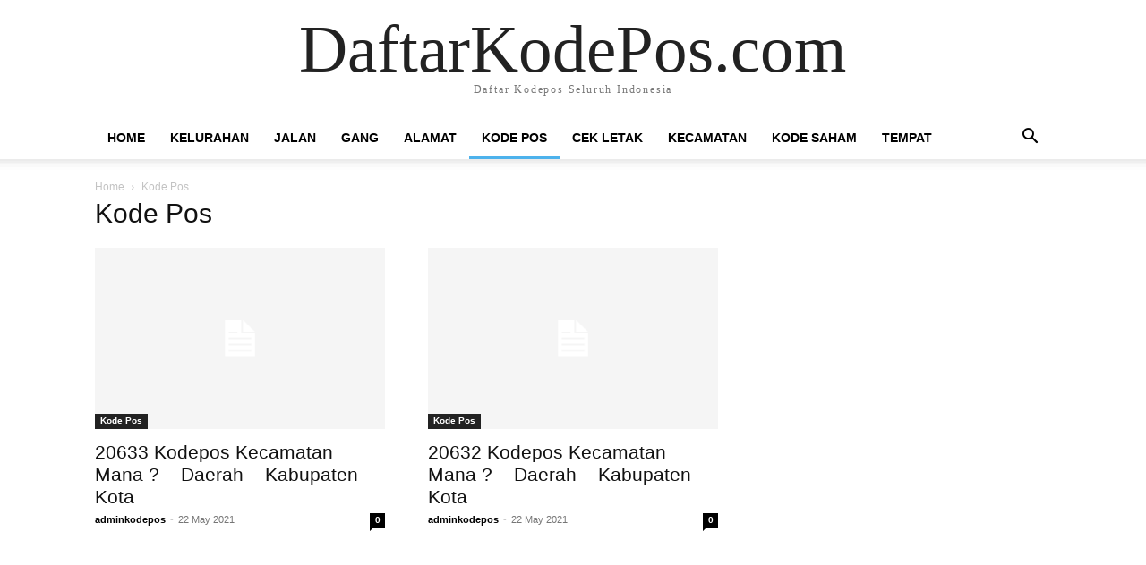

--- FILE ---
content_type: text/html; charset=UTF-8
request_url: https://daftarkodepos.com/kode-pos/
body_size: 8301
content:
<!doctype html >
<html lang="en-US">
<head>
    <meta charset="UTF-8" />
    <meta name="viewport" content="width=device-width, initial-scale=1.0">
    <link rel="pingback" href="https://daftarkodepos.com/xmlrpc.php" />
    <meta name='robots' content='index, follow, max-image-preview:large, max-snippet:-1, max-video-preview:-1' />

	<!-- This site is optimized with the Yoast SEO plugin v24.8.1 - https://yoast.com/wordpress/plugins/seo/ -->
	<title>Kode Pos Archives - DaftarKodePos.com</title>
	<link rel="canonical" href="https://daftarkodepos.com/kode-pos/" />
	<link rel="next" href="https://daftarkodepos.com/kode-pos/page/2/" />
	<meta property="og:locale" content="en_US" />
	<meta property="og:type" content="article" />
	<meta property="og:title" content="Kode Pos Archives - DaftarKodePos.com" />
	<meta property="og:url" content="https://daftarkodepos.com/kode-pos/" />
	<meta property="og:site_name" content="DaftarKodePos.com" />
	<meta name="twitter:card" content="summary_large_image" />
	<script type="application/ld+json" class="yoast-schema-graph">{"@context":"https://schema.org","@graph":[{"@type":"CollectionPage","@id":"https://daftarkodepos.com/kode-pos/","url":"https://daftarkodepos.com/kode-pos/","name":"Kode Pos Archives - DaftarKodePos.com","isPartOf":{"@id":"https://daftarkodepos.com/#website"},"breadcrumb":{"@id":"https://daftarkodepos.com/kode-pos/#breadcrumb"},"inLanguage":"en-US"},{"@type":"BreadcrumbList","@id":"https://daftarkodepos.com/kode-pos/#breadcrumb","itemListElement":[{"@type":"ListItem","position":1,"name":"Home","item":"https://daftarkodepos.com/"},{"@type":"ListItem","position":2,"name":"Kode Pos"}]},{"@type":"WebSite","@id":"https://daftarkodepos.com/#website","url":"https://daftarkodepos.com/","name":"DaftarKodePos.com","description":"Daftar Kodepos Seluruh Indonesia","potentialAction":[{"@type":"SearchAction","target":{"@type":"EntryPoint","urlTemplate":"https://daftarkodepos.com/?s={search_term_string}"},"query-input":{"@type":"PropertyValueSpecification","valueRequired":true,"valueName":"search_term_string"}}],"inLanguage":"en-US"}]}</script>
	<!-- / Yoast SEO plugin. -->


<link rel="alternate" type="application/rss+xml" title="DaftarKodePos.com &raquo; Feed" href="https://daftarkodepos.com/feed/" />
<link rel="alternate" type="application/rss+xml" title="DaftarKodePos.com &raquo; Comments Feed" href="https://daftarkodepos.com/comments/feed/" />
<link rel="alternate" type="application/rss+xml" title="DaftarKodePos.com &raquo; Kode Pos Category Feed" href="https://daftarkodepos.com/kode-pos/feed/" />
<style id='wp-img-auto-sizes-contain-inline-css' type='text/css'>
img:is([sizes=auto i],[sizes^="auto," i]){contain-intrinsic-size:3000px 1500px}
/*# sourceURL=wp-img-auto-sizes-contain-inline-css */
</style>
<style id='wp-emoji-styles-inline-css' type='text/css'>

	img.wp-smiley, img.emoji {
		display: inline !important;
		border: none !important;
		box-shadow: none !important;
		height: 1em !important;
		width: 1em !important;
		margin: 0 0.07em !important;
		vertical-align: -0.1em !important;
		background: none !important;
		padding: 0 !important;
	}
/*# sourceURL=wp-emoji-styles-inline-css */
</style>
<style id='wp-block-library-inline-css' type='text/css'>
:root{--wp-block-synced-color:#7a00df;--wp-block-synced-color--rgb:122,0,223;--wp-bound-block-color:var(--wp-block-synced-color);--wp-editor-canvas-background:#ddd;--wp-admin-theme-color:#007cba;--wp-admin-theme-color--rgb:0,124,186;--wp-admin-theme-color-darker-10:#006ba1;--wp-admin-theme-color-darker-10--rgb:0,107,160.5;--wp-admin-theme-color-darker-20:#005a87;--wp-admin-theme-color-darker-20--rgb:0,90,135;--wp-admin-border-width-focus:2px}@media (min-resolution:192dpi){:root{--wp-admin-border-width-focus:1.5px}}.wp-element-button{cursor:pointer}:root .has-very-light-gray-background-color{background-color:#eee}:root .has-very-dark-gray-background-color{background-color:#313131}:root .has-very-light-gray-color{color:#eee}:root .has-very-dark-gray-color{color:#313131}:root .has-vivid-green-cyan-to-vivid-cyan-blue-gradient-background{background:linear-gradient(135deg,#00d084,#0693e3)}:root .has-purple-crush-gradient-background{background:linear-gradient(135deg,#34e2e4,#4721fb 50%,#ab1dfe)}:root .has-hazy-dawn-gradient-background{background:linear-gradient(135deg,#faaca8,#dad0ec)}:root .has-subdued-olive-gradient-background{background:linear-gradient(135deg,#fafae1,#67a671)}:root .has-atomic-cream-gradient-background{background:linear-gradient(135deg,#fdd79a,#004a59)}:root .has-nightshade-gradient-background{background:linear-gradient(135deg,#330968,#31cdcf)}:root .has-midnight-gradient-background{background:linear-gradient(135deg,#020381,#2874fc)}:root{--wp--preset--font-size--normal:16px;--wp--preset--font-size--huge:42px}.has-regular-font-size{font-size:1em}.has-larger-font-size{font-size:2.625em}.has-normal-font-size{font-size:var(--wp--preset--font-size--normal)}.has-huge-font-size{font-size:var(--wp--preset--font-size--huge)}.has-text-align-center{text-align:center}.has-text-align-left{text-align:left}.has-text-align-right{text-align:right}.has-fit-text{white-space:nowrap!important}#end-resizable-editor-section{display:none}.aligncenter{clear:both}.items-justified-left{justify-content:flex-start}.items-justified-center{justify-content:center}.items-justified-right{justify-content:flex-end}.items-justified-space-between{justify-content:space-between}.screen-reader-text{border:0;clip-path:inset(50%);height:1px;margin:-1px;overflow:hidden;padding:0;position:absolute;width:1px;word-wrap:normal!important}.screen-reader-text:focus{background-color:#ddd;clip-path:none;color:#444;display:block;font-size:1em;height:auto;left:5px;line-height:normal;padding:15px 23px 14px;text-decoration:none;top:5px;width:auto;z-index:100000}html :where(.has-border-color){border-style:solid}html :where([style*=border-top-color]){border-top-style:solid}html :where([style*=border-right-color]){border-right-style:solid}html :where([style*=border-bottom-color]){border-bottom-style:solid}html :where([style*=border-left-color]){border-left-style:solid}html :where([style*=border-width]){border-style:solid}html :where([style*=border-top-width]){border-top-style:solid}html :where([style*=border-right-width]){border-right-style:solid}html :where([style*=border-bottom-width]){border-bottom-style:solid}html :where([style*=border-left-width]){border-left-style:solid}html :where(img[class*=wp-image-]){height:auto;max-width:100%}:where(figure){margin:0 0 1em}html :where(.is-position-sticky){--wp-admin--admin-bar--position-offset:var(--wp-admin--admin-bar--height,0px)}@media screen and (max-width:600px){html :where(.is-position-sticky){--wp-admin--admin-bar--position-offset:0px}}

/*# sourceURL=wp-block-library-inline-css */
</style><style id='global-styles-inline-css' type='text/css'>
:root{--wp--preset--aspect-ratio--square: 1;--wp--preset--aspect-ratio--4-3: 4/3;--wp--preset--aspect-ratio--3-4: 3/4;--wp--preset--aspect-ratio--3-2: 3/2;--wp--preset--aspect-ratio--2-3: 2/3;--wp--preset--aspect-ratio--16-9: 16/9;--wp--preset--aspect-ratio--9-16: 9/16;--wp--preset--color--black: #000000;--wp--preset--color--cyan-bluish-gray: #abb8c3;--wp--preset--color--white: #ffffff;--wp--preset--color--pale-pink: #f78da7;--wp--preset--color--vivid-red: #cf2e2e;--wp--preset--color--luminous-vivid-orange: #ff6900;--wp--preset--color--luminous-vivid-amber: #fcb900;--wp--preset--color--light-green-cyan: #7bdcb5;--wp--preset--color--vivid-green-cyan: #00d084;--wp--preset--color--pale-cyan-blue: #8ed1fc;--wp--preset--color--vivid-cyan-blue: #0693e3;--wp--preset--color--vivid-purple: #9b51e0;--wp--preset--gradient--vivid-cyan-blue-to-vivid-purple: linear-gradient(135deg,rgb(6,147,227) 0%,rgb(155,81,224) 100%);--wp--preset--gradient--light-green-cyan-to-vivid-green-cyan: linear-gradient(135deg,rgb(122,220,180) 0%,rgb(0,208,130) 100%);--wp--preset--gradient--luminous-vivid-amber-to-luminous-vivid-orange: linear-gradient(135deg,rgb(252,185,0) 0%,rgb(255,105,0) 100%);--wp--preset--gradient--luminous-vivid-orange-to-vivid-red: linear-gradient(135deg,rgb(255,105,0) 0%,rgb(207,46,46) 100%);--wp--preset--gradient--very-light-gray-to-cyan-bluish-gray: linear-gradient(135deg,rgb(238,238,238) 0%,rgb(169,184,195) 100%);--wp--preset--gradient--cool-to-warm-spectrum: linear-gradient(135deg,rgb(74,234,220) 0%,rgb(151,120,209) 20%,rgb(207,42,186) 40%,rgb(238,44,130) 60%,rgb(251,105,98) 80%,rgb(254,248,76) 100%);--wp--preset--gradient--blush-light-purple: linear-gradient(135deg,rgb(255,206,236) 0%,rgb(152,150,240) 100%);--wp--preset--gradient--blush-bordeaux: linear-gradient(135deg,rgb(254,205,165) 0%,rgb(254,45,45) 50%,rgb(107,0,62) 100%);--wp--preset--gradient--luminous-dusk: linear-gradient(135deg,rgb(255,203,112) 0%,rgb(199,81,192) 50%,rgb(65,88,208) 100%);--wp--preset--gradient--pale-ocean: linear-gradient(135deg,rgb(255,245,203) 0%,rgb(182,227,212) 50%,rgb(51,167,181) 100%);--wp--preset--gradient--electric-grass: linear-gradient(135deg,rgb(202,248,128) 0%,rgb(113,206,126) 100%);--wp--preset--gradient--midnight: linear-gradient(135deg,rgb(2,3,129) 0%,rgb(40,116,252) 100%);--wp--preset--font-size--small: 13px;--wp--preset--font-size--medium: 20px;--wp--preset--font-size--large: 36px;--wp--preset--font-size--x-large: 42px;--wp--preset--spacing--20: 0.44rem;--wp--preset--spacing--30: 0.67rem;--wp--preset--spacing--40: 1rem;--wp--preset--spacing--50: 1.5rem;--wp--preset--spacing--60: 2.25rem;--wp--preset--spacing--70: 3.38rem;--wp--preset--spacing--80: 5.06rem;--wp--preset--shadow--natural: 6px 6px 9px rgba(0, 0, 0, 0.2);--wp--preset--shadow--deep: 12px 12px 50px rgba(0, 0, 0, 0.4);--wp--preset--shadow--sharp: 6px 6px 0px rgba(0, 0, 0, 0.2);--wp--preset--shadow--outlined: 6px 6px 0px -3px rgb(255, 255, 255), 6px 6px rgb(0, 0, 0);--wp--preset--shadow--crisp: 6px 6px 0px rgb(0, 0, 0);}:where(.is-layout-flex){gap: 0.5em;}:where(.is-layout-grid){gap: 0.5em;}body .is-layout-flex{display: flex;}.is-layout-flex{flex-wrap: wrap;align-items: center;}.is-layout-flex > :is(*, div){margin: 0;}body .is-layout-grid{display: grid;}.is-layout-grid > :is(*, div){margin: 0;}:where(.wp-block-columns.is-layout-flex){gap: 2em;}:where(.wp-block-columns.is-layout-grid){gap: 2em;}:where(.wp-block-post-template.is-layout-flex){gap: 1.25em;}:where(.wp-block-post-template.is-layout-grid){gap: 1.25em;}.has-black-color{color: var(--wp--preset--color--black) !important;}.has-cyan-bluish-gray-color{color: var(--wp--preset--color--cyan-bluish-gray) !important;}.has-white-color{color: var(--wp--preset--color--white) !important;}.has-pale-pink-color{color: var(--wp--preset--color--pale-pink) !important;}.has-vivid-red-color{color: var(--wp--preset--color--vivid-red) !important;}.has-luminous-vivid-orange-color{color: var(--wp--preset--color--luminous-vivid-orange) !important;}.has-luminous-vivid-amber-color{color: var(--wp--preset--color--luminous-vivid-amber) !important;}.has-light-green-cyan-color{color: var(--wp--preset--color--light-green-cyan) !important;}.has-vivid-green-cyan-color{color: var(--wp--preset--color--vivid-green-cyan) !important;}.has-pale-cyan-blue-color{color: var(--wp--preset--color--pale-cyan-blue) !important;}.has-vivid-cyan-blue-color{color: var(--wp--preset--color--vivid-cyan-blue) !important;}.has-vivid-purple-color{color: var(--wp--preset--color--vivid-purple) !important;}.has-black-background-color{background-color: var(--wp--preset--color--black) !important;}.has-cyan-bluish-gray-background-color{background-color: var(--wp--preset--color--cyan-bluish-gray) !important;}.has-white-background-color{background-color: var(--wp--preset--color--white) !important;}.has-pale-pink-background-color{background-color: var(--wp--preset--color--pale-pink) !important;}.has-vivid-red-background-color{background-color: var(--wp--preset--color--vivid-red) !important;}.has-luminous-vivid-orange-background-color{background-color: var(--wp--preset--color--luminous-vivid-orange) !important;}.has-luminous-vivid-amber-background-color{background-color: var(--wp--preset--color--luminous-vivid-amber) !important;}.has-light-green-cyan-background-color{background-color: var(--wp--preset--color--light-green-cyan) !important;}.has-vivid-green-cyan-background-color{background-color: var(--wp--preset--color--vivid-green-cyan) !important;}.has-pale-cyan-blue-background-color{background-color: var(--wp--preset--color--pale-cyan-blue) !important;}.has-vivid-cyan-blue-background-color{background-color: var(--wp--preset--color--vivid-cyan-blue) !important;}.has-vivid-purple-background-color{background-color: var(--wp--preset--color--vivid-purple) !important;}.has-black-border-color{border-color: var(--wp--preset--color--black) !important;}.has-cyan-bluish-gray-border-color{border-color: var(--wp--preset--color--cyan-bluish-gray) !important;}.has-white-border-color{border-color: var(--wp--preset--color--white) !important;}.has-pale-pink-border-color{border-color: var(--wp--preset--color--pale-pink) !important;}.has-vivid-red-border-color{border-color: var(--wp--preset--color--vivid-red) !important;}.has-luminous-vivid-orange-border-color{border-color: var(--wp--preset--color--luminous-vivid-orange) !important;}.has-luminous-vivid-amber-border-color{border-color: var(--wp--preset--color--luminous-vivid-amber) !important;}.has-light-green-cyan-border-color{border-color: var(--wp--preset--color--light-green-cyan) !important;}.has-vivid-green-cyan-border-color{border-color: var(--wp--preset--color--vivid-green-cyan) !important;}.has-pale-cyan-blue-border-color{border-color: var(--wp--preset--color--pale-cyan-blue) !important;}.has-vivid-cyan-blue-border-color{border-color: var(--wp--preset--color--vivid-cyan-blue) !important;}.has-vivid-purple-border-color{border-color: var(--wp--preset--color--vivid-purple) !important;}.has-vivid-cyan-blue-to-vivid-purple-gradient-background{background: var(--wp--preset--gradient--vivid-cyan-blue-to-vivid-purple) !important;}.has-light-green-cyan-to-vivid-green-cyan-gradient-background{background: var(--wp--preset--gradient--light-green-cyan-to-vivid-green-cyan) !important;}.has-luminous-vivid-amber-to-luminous-vivid-orange-gradient-background{background: var(--wp--preset--gradient--luminous-vivid-amber-to-luminous-vivid-orange) !important;}.has-luminous-vivid-orange-to-vivid-red-gradient-background{background: var(--wp--preset--gradient--luminous-vivid-orange-to-vivid-red) !important;}.has-very-light-gray-to-cyan-bluish-gray-gradient-background{background: var(--wp--preset--gradient--very-light-gray-to-cyan-bluish-gray) !important;}.has-cool-to-warm-spectrum-gradient-background{background: var(--wp--preset--gradient--cool-to-warm-spectrum) !important;}.has-blush-light-purple-gradient-background{background: var(--wp--preset--gradient--blush-light-purple) !important;}.has-blush-bordeaux-gradient-background{background: var(--wp--preset--gradient--blush-bordeaux) !important;}.has-luminous-dusk-gradient-background{background: var(--wp--preset--gradient--luminous-dusk) !important;}.has-pale-ocean-gradient-background{background: var(--wp--preset--gradient--pale-ocean) !important;}.has-electric-grass-gradient-background{background: var(--wp--preset--gradient--electric-grass) !important;}.has-midnight-gradient-background{background: var(--wp--preset--gradient--midnight) !important;}.has-small-font-size{font-size: var(--wp--preset--font-size--small) !important;}.has-medium-font-size{font-size: var(--wp--preset--font-size--medium) !important;}.has-large-font-size{font-size: var(--wp--preset--font-size--large) !important;}.has-x-large-font-size{font-size: var(--wp--preset--font-size--x-large) !important;}
/*# sourceURL=global-styles-inline-css */
</style>

<style id='classic-theme-styles-inline-css' type='text/css'>
/*! This file is auto-generated */
.wp-block-button__link{color:#fff;background-color:#32373c;border-radius:9999px;box-shadow:none;text-decoration:none;padding:calc(.667em + 2px) calc(1.333em + 2px);font-size:1.125em}.wp-block-file__button{background:#32373c;color:#fff;text-decoration:none}
/*# sourceURL=/wp-includes/css/classic-themes.min.css */
</style>
<link rel='stylesheet' id='td-theme-css' href='https://daftarkodepos.com/wp-content/themes/Newspaper/style.css?ver=11.4' type='text/css' media='all' />
<script type="text/javascript" src="https://daftarkodepos.com/wp-includes/js/jquery/jquery.min.js?ver=3.7.1" id="jquery-core-js"></script>
<script type="text/javascript" src="https://daftarkodepos.com/wp-includes/js/jquery/jquery-migrate.min.js?ver=3.4.1" id="jquery-migrate-js"></script>
<link rel="https://api.w.org/" href="https://daftarkodepos.com/wp-json/" /><link rel="alternate" title="JSON" type="application/json" href="https://daftarkodepos.com/wp-json/wp/v2/categories/1" /><link rel="EditURI" type="application/rsd+xml" title="RSD" href="https://daftarkodepos.com/xmlrpc.php?rsd" />
<meta name="generator" content="WordPress 6.9" />
<link rel="icon" href="https://daftarkodepos.com/wp-content/uploads/2021/05/cropped-kodeposcom-32x32.png" sizes="32x32" />
<link rel="icon" href="https://daftarkodepos.com/wp-content/uploads/2021/05/cropped-kodeposcom-192x192.png" sizes="192x192" />
<link rel="apple-touch-icon" href="https://daftarkodepos.com/wp-content/uploads/2021/05/cropped-kodeposcom-180x180.png" />
<meta name="msapplication-TileImage" content="https://daftarkodepos.com/wp-content/uploads/2021/05/cropped-kodeposcom-270x270.png" />
<!-- Google tag (gtag.js) -->
<script async src="https://www.googletagmanager.com/gtag/js?id=G-R4V4F1TCVX"></script>
<script>
  window.dataLayer = window.dataLayer || [];
  function gtag(){dataLayer.push(arguments);}
  gtag('js', new Date());

  gtag('config', 'G-R4V4F1TCVX');
</script>
<link rel='stylesheet' id='aal_style-css' href='https://daftarkodepos.com/wp-content/plugins/wp-auto-affiliate-links/css/style.css?ver=6.9' type='text/css' media='all' />
</head>

<body class="archive category category-kode-pos category-1 wp-theme-Newspaper tagdiv-small-theme" itemscope="itemscope" itemtype="https://schema.org/WebPage">


    <!-- Mobile Search -->
    <div class="td-search-background"></div>
    <div class="td-search-wrap-mob">
        <div class="td-drop-down-search" aria-labelledby="td-header-search-button">
            <form method="get" class="td-search-form" action="https://daftarkodepos.com/">
                <div class="td-search-close">
                    <a href="#"><i class="td-icon-close-mobile"></i></a>
                </div>
                <div role="search" class="td-search-input">
                    <span>Search</span>
                    <label for="td-header-search-mob">
                        <input id="td-header-search-mob" type="text" value="" name="s" autocomplete="off" />
                    </label>
                </div>
            </form>
            <div id="td-aj-search-mob"></div>
        </div>
    </div>

    <!-- Mobile Menu -->
    <div class="td-menu-background"></div>
    <div id="td-mobile-nav">
        <div class="td-mobile-container">
            <!-- mobile menu top section -->
            <div class="td-menu-socials-wrap">
                <!-- close button -->
                <div class="td-mobile-close">
                    <a href="#"><i class="td-icon-close-mobile"></i></a>
                </div>
            </div>

            <!-- menu section -->
            <div class="td-mobile-content">
                <div class="menu-primary-container"><ul id="menu-primary" class="td-mobile-main-menu"><li id="menu-item-17" class="menu-item menu-item-type-custom menu-item-object-custom menu-item-home menu-item-17"><a href="https://daftarkodepos.com/">Home<i class="td-icon-menu-right td-element-after"></i></a></li>
<li id="menu-item-216528" class="menu-item menu-item-type-taxonomy menu-item-object-category menu-item-216528"><a href="https://daftarkodepos.com/kelurahan/">Kelurahan<i class="td-icon-menu-right td-element-after"></i></a></li>
<li id="menu-item-216529" class="menu-item menu-item-type-taxonomy menu-item-object-category menu-item-216529"><a href="https://daftarkodepos.com/jalan/">Jalan<i class="td-icon-menu-right td-element-after"></i></a></li>
<li id="menu-item-216530" class="menu-item menu-item-type-taxonomy menu-item-object-category menu-item-216530"><a href="https://daftarkodepos.com/gang/">Gang<i class="td-icon-menu-right td-element-after"></i></a></li>
<li id="menu-item-216531" class="menu-item menu-item-type-taxonomy menu-item-object-category menu-item-216531"><a href="https://daftarkodepos.com/alamat/">Alamat<i class="td-icon-menu-right td-element-after"></i></a></li>
<li id="menu-item-216532" class="menu-item menu-item-type-taxonomy menu-item-object-category current-menu-item menu-item-216532"><a href="https://daftarkodepos.com/kode-pos/" aria-current="page">Kode Pos<i class="td-icon-menu-right td-element-after"></i></a></li>
<li id="menu-item-216533" class="menu-item menu-item-type-taxonomy menu-item-object-category menu-item-216533"><a href="https://daftarkodepos.com/cek-letak/">Cek Letak<i class="td-icon-menu-right td-element-after"></i></a></li>
<li id="menu-item-216534" class="menu-item menu-item-type-taxonomy menu-item-object-category menu-item-216534"><a href="https://daftarkodepos.com/kecamatan/">Kecamatan<i class="td-icon-menu-right td-element-after"></i></a></li>
<li id="menu-item-216535" class="menu-item menu-item-type-taxonomy menu-item-object-category menu-item-216535"><a href="https://daftarkodepos.com/kode-saham/">Kode Saham<i class="td-icon-menu-right td-element-after"></i></a></li>
<li id="menu-item-216536" class="menu-item menu-item-type-taxonomy menu-item-object-category menu-item-216536"><a href="https://daftarkodepos.com/tempat/">Tempat<i class="td-icon-menu-right td-element-after"></i></a></li>
</ul></div>            </div>
        </div>
    </div>

    <div id="td-outer-wrap" class="td-theme-wrap">
        <div class="td-header-wrap td-header-style-1">
            <div class="td-banner-wrap-full td-logo-wrap-full td-container-wrap">
                <div class="td-header-sp-logo">
                    
                    <div class="td-logo-text-wrap">
                        <div class="td-logo-text-container">
                                                        <a class="td-logo-wrap" href="https://daftarkodepos.com/">
                                <span class="td-logo-text">DaftarKodePos.com</span>
                            </a>
                                                        <span class="td-tagline-text">Daftar Kodepos Seluruh Indonesia</span>
                        </div>
                    </div>
                </div>
            </div>

            <div class="td-header-menu-wrap-full td-container-wrap">
                <div class="td-header-menu-wrap td-header-gradient">
                    <div class="td-container td-header-row td-header-main-menu">
                        <div id="td-header-menu" role="navigation">
                            <div id="td-top-mobile-toggle"><a href="#"><i class="td-icon-font td-icon-mobile"></i></a></div>

                            <div class="menu-primary-container"><ul id="menu-primary-1" class="sf-menu tagdiv-small-theme-menu"><li class="menu-item menu-item-type-custom menu-item-object-custom menu-item-home menu-item-17"><a href="https://daftarkodepos.com/">Home</a></li>
<li class="menu-item menu-item-type-taxonomy menu-item-object-category menu-item-216528"><a href="https://daftarkodepos.com/kelurahan/">Kelurahan</a></li>
<li class="menu-item menu-item-type-taxonomy menu-item-object-category menu-item-216529"><a href="https://daftarkodepos.com/jalan/">Jalan</a></li>
<li class="menu-item menu-item-type-taxonomy menu-item-object-category menu-item-216530"><a href="https://daftarkodepos.com/gang/">Gang</a></li>
<li class="menu-item menu-item-type-taxonomy menu-item-object-category menu-item-216531"><a href="https://daftarkodepos.com/alamat/">Alamat</a></li>
<li class="menu-item menu-item-type-taxonomy menu-item-object-category current-menu-item menu-item-216532"><a href="https://daftarkodepos.com/kode-pos/" aria-current="page">Kode Pos</a></li>
<li class="menu-item menu-item-type-taxonomy menu-item-object-category menu-item-216533"><a href="https://daftarkodepos.com/cek-letak/">Cek Letak</a></li>
<li class="menu-item menu-item-type-taxonomy menu-item-object-category menu-item-216534"><a href="https://daftarkodepos.com/kecamatan/">Kecamatan</a></li>
<li class="menu-item menu-item-type-taxonomy menu-item-object-category menu-item-216535"><a href="https://daftarkodepos.com/kode-saham/">Kode Saham</a></li>
<li class="menu-item menu-item-type-taxonomy menu-item-object-category menu-item-216536"><a href="https://daftarkodepos.com/tempat/">Tempat</a></li>
</ul></div>                        </div>

                        <div class="header-search-wrap">
                            <div class="td-search-btns-wrap">
                                <a id="td-header-search-button" href="#" role="button"><i class="td-icon-search"></i></a>
                                <a id="td-header-search-button-mob" href="#" role="button"><i class="td-icon-search"></i></a>
                            </div>

                            <div class="td-drop-down-search" aria-labelledby="td-header-search-button">
                                <form method="get" class="td-search-form" action="https://daftarkodepos.com/">
                                    <div role="search" class="td-head-form-search-wrap">
                                        <input id="td-header-search" type="text" value="" name="s" autocomplete="off" />
                                        <input class="wpb_button wpb_btn-inverse btn" type="submit" id="td-header-search-top" value="Search" />
                                    </div>
                                </form>
                            </div>
                        </div>
                    </div>
                </div>
            </div>
        </div>

    <div class="td-category-header td-container-wrap">
        <div class="td-container">
            <div class="td-pb-row">
                <div class="td-pb-span12">
                    <div class="td-crumb-container">
                        <div class="entry-crumbs"><span><a title="" class="entry-crumb" href="https://daftarkodepos.com/">Home</a></span> <i class="td-icon-right td-bread-sep td-bred-no-url-last"></i> <span class="td-bred-no-url-last">Kode Pos</span></div>                    </div>

                    <h1 class="entry-title td-page-title">Kode Pos</h1>

                                    </div>
            </div>
        </div>
    </div>

    <div class="td-main-content-wrap td-container-wrap">
        <div class="td-container">
            <div class="td-pb-row">
                <div class="td-pb-span8 td-main-content">
                    <div class="td-ss-main-content">
                                    <div class="td-block-row">
        
            <div class="td-block-span6">
                <div class="td_module_1 td_module_wrap clearfix post-8578 post type-post status-publish format-standard hentry category-kode-pos tag-kodepos" >
                    <div class="td-module-image">
                        <div class="td-module-thumb">
                            
                            <a href="https://daftarkodepos.com/kodepos-20633/" rel="bookmark" class="td-image-wrap" title="20633 Kodepos Kecamatan Mana ? &#8211; Daerah &#8211; Kabupaten Kota">
                                
                                <img class="entry-thumb" src="https://daftarkodepos.com/wp-content/themes/Newspaper/images/no-thumb/medium_large.png" alt="20633 Kodepos Kecamatan Mana ? &#8211; Daerah &#8211; Kabupaten Kota" title="20633 Kodepos Kecamatan Mana ? &#8211; Daerah &#8211; Kabupaten Kota" />
                            </a>
                        </div>

                        
                                <a class="td-post-category" href="https://daftarkodepos.com/kode-pos/">Kode Pos</a>
                                            </div>

                    <h3 class="entry-title td-module-title">
                        <a href="https://daftarkodepos.com/kodepos-20633/" rel="bookmark" title="20633 Kodepos Kecamatan Mana ? &#8211; Daerah &#8211; Kabupaten Kota">
                            20633 Kodepos Kecamatan Mana ? &#8211; Daerah &#8211; Kabupaten Kota                        </a>
                    </h3>

                    <div class="td-module-meta-info">
                        <div class="td-post-author-name">
                            <a href="https://daftarkodepos.com/author/adminkodepos/">adminkodepos</a>
                            <span> - </span>
                        </div>

                        <span class="td-post-date">
                            <time class="entry-date updated td-module-date" datetime="2021-05-22T13:29:00+00:00" >22 May 2021</time>
                        </span>

                        <div class="td-module-comments">
                            <a href="https://daftarkodepos.com/kodepos-20633/#respond">
                                0                            </a>
                        </div>
                    </div>
                </div>
            </div>

    
            <div class="td-block-span6">
                <div class="td_module_1 td_module_wrap clearfix post-8579 post type-post status-publish format-standard hentry category-kode-pos tag-kodepos" >
                    <div class="td-module-image">
                        <div class="td-module-thumb">
                            
                            <a href="https://daftarkodepos.com/kodepos-20632/" rel="bookmark" class="td-image-wrap" title="20632 Kodepos Kecamatan Mana ? &#8211; Daerah &#8211; Kabupaten Kota">
                                
                                <img class="entry-thumb" src="https://daftarkodepos.com/wp-content/themes/Newspaper/images/no-thumb/medium_large.png" alt="20632 Kodepos Kecamatan Mana ? &#8211; Daerah &#8211; Kabupaten Kota" title="20632 Kodepos Kecamatan Mana ? &#8211; Daerah &#8211; Kabupaten Kota" />
                            </a>
                        </div>

                        
                                <a class="td-post-category" href="https://daftarkodepos.com/kode-pos/">Kode Pos</a>
                                            </div>

                    <h3 class="entry-title td-module-title">
                        <a href="https://daftarkodepos.com/kodepos-20632/" rel="bookmark" title="20632 Kodepos Kecamatan Mana ? &#8211; Daerah &#8211; Kabupaten Kota">
                            20632 Kodepos Kecamatan Mana ? &#8211; Daerah &#8211; Kabupaten Kota                        </a>
                    </h3>

                    <div class="td-module-meta-info">
                        <div class="td-post-author-name">
                            <a href="https://daftarkodepos.com/author/adminkodepos/">adminkodepos</a>
                            <span> - </span>
                        </div>

                        <span class="td-post-date">
                            <time class="entry-date updated td-module-date" datetime="2021-05-22T13:29:00+00:00" >22 May 2021</time>
                        </span>

                        <div class="td-module-comments">
                            <a href="https://daftarkodepos.com/kodepos-20632/#respond">
                                0                            </a>
                        </div>
                    </div>
                </div>
            </div>

                </div>             <div class="td-block-row">
        
            <div class="td-block-span6">
                <div class="td_module_1 td_module_wrap clearfix post-8576 post type-post status-publish format-standard hentry category-kode-pos tag-kodepos" >
                    <div class="td-module-image">
                        <div class="td-module-thumb">
                            
                            <a href="https://daftarkodepos.com/kodepos-20627/" rel="bookmark" class="td-image-wrap" title="20627 Kodepos Kecamatan Mana ? &#8211; Daerah &#8211; Kabupaten Kota">
                                
                                <img class="entry-thumb" src="https://daftarkodepos.com/wp-content/themes/Newspaper/images/no-thumb/medium_large.png" alt="20627 Kodepos Kecamatan Mana ? &#8211; Daerah &#8211; Kabupaten Kota" title="20627 Kodepos Kecamatan Mana ? &#8211; Daerah &#8211; Kabupaten Kota" />
                            </a>
                        </div>

                        
                                <a class="td-post-category" href="https://daftarkodepos.com/kode-pos/">Kode Pos</a>
                                            </div>

                    <h3 class="entry-title td-module-title">
                        <a href="https://daftarkodepos.com/kodepos-20627/" rel="bookmark" title="20627 Kodepos Kecamatan Mana ? &#8211; Daerah &#8211; Kabupaten Kota">
                            20627 Kodepos Kecamatan Mana ? &#8211; Daerah &#8211; Kabupaten Kota                        </a>
                    </h3>

                    <div class="td-module-meta-info">
                        <div class="td-post-author-name">
                            <a href="https://daftarkodepos.com/author/adminkodepos/">adminkodepos</a>
                            <span> - </span>
                        </div>

                        <span class="td-post-date">
                            <time class="entry-date updated td-module-date" datetime="2021-05-22T13:28:59+00:00" >22 May 2021</time>
                        </span>

                        <div class="td-module-comments">
                            <a href="https://daftarkodepos.com/kodepos-20627/#respond">
                                0                            </a>
                        </div>
                    </div>
                </div>
            </div>

    
            <div class="td-block-span6">
                <div class="td_module_1 td_module_wrap clearfix post-8577 post type-post status-publish format-standard hentry category-kode-pos tag-kodepos" >
                    <div class="td-module-image">
                        <div class="td-module-thumb">
                            
                            <a href="https://daftarkodepos.com/kodepos-20628/" rel="bookmark" class="td-image-wrap" title="20628 Kodepos Kecamatan Mana ? &#8211; Daerah &#8211; Kabupaten Kota">
                                
                                <img class="entry-thumb" src="https://daftarkodepos.com/wp-content/themes/Newspaper/images/no-thumb/medium_large.png" alt="20628 Kodepos Kecamatan Mana ? &#8211; Daerah &#8211; Kabupaten Kota" title="20628 Kodepos Kecamatan Mana ? &#8211; Daerah &#8211; Kabupaten Kota" />
                            </a>
                        </div>

                        
                                <a class="td-post-category" href="https://daftarkodepos.com/kode-pos/">Kode Pos</a>
                                            </div>

                    <h3 class="entry-title td-module-title">
                        <a href="https://daftarkodepos.com/kodepos-20628/" rel="bookmark" title="20628 Kodepos Kecamatan Mana ? &#8211; Daerah &#8211; Kabupaten Kota">
                            20628 Kodepos Kecamatan Mana ? &#8211; Daerah &#8211; Kabupaten Kota                        </a>
                    </h3>

                    <div class="td-module-meta-info">
                        <div class="td-post-author-name">
                            <a href="https://daftarkodepos.com/author/adminkodepos/">adminkodepos</a>
                            <span> - </span>
                        </div>

                        <span class="td-post-date">
                            <time class="entry-date updated td-module-date" datetime="2021-05-22T13:28:59+00:00" >22 May 2021</time>
                        </span>

                        <div class="td-module-comments">
                            <a href="https://daftarkodepos.com/kodepos-20628/#respond">
                                0                            </a>
                        </div>
                    </div>
                </div>
            </div>

                </div>             <div class="td-block-row">
        
            <div class="td-block-span6">
                <div class="td_module_1 td_module_wrap clearfix post-8573 post type-post status-publish format-standard hentry category-kode-pos tag-kodepos" >
                    <div class="td-module-image">
                        <div class="td-module-thumb">
                            
                            <a href="https://daftarkodepos.com/kodepos-20616/" rel="bookmark" class="td-image-wrap" title="20616 Kodepos Kecamatan Mana ? &#8211; Daerah &#8211; Kabupaten Kota">
                                
                                <img class="entry-thumb" src="https://daftarkodepos.com/wp-content/themes/Newspaper/images/no-thumb/medium_large.png" alt="20616 Kodepos Kecamatan Mana ? &#8211; Daerah &#8211; Kabupaten Kota" title="20616 Kodepos Kecamatan Mana ? &#8211; Daerah &#8211; Kabupaten Kota" />
                            </a>
                        </div>

                        
                                <a class="td-post-category" href="https://daftarkodepos.com/kode-pos/">Kode Pos</a>
                                            </div>

                    <h3 class="entry-title td-module-title">
                        <a href="https://daftarkodepos.com/kodepos-20616/" rel="bookmark" title="20616 Kodepos Kecamatan Mana ? &#8211; Daerah &#8211; Kabupaten Kota">
                            20616 Kodepos Kecamatan Mana ? &#8211; Daerah &#8211; Kabupaten Kota                        </a>
                    </h3>

                    <div class="td-module-meta-info">
                        <div class="td-post-author-name">
                            <a href="https://daftarkodepos.com/author/adminkodepos/">adminkodepos</a>
                            <span> - </span>
                        </div>

                        <span class="td-post-date">
                            <time class="entry-date updated td-module-date" datetime="2021-05-22T13:28:58+00:00" >22 May 2021</time>
                        </span>

                        <div class="td-module-comments">
                            <a href="https://daftarkodepos.com/kodepos-20616/#respond">
                                0                            </a>
                        </div>
                    </div>
                </div>
            </div>

    
            <div class="td-block-span6">
                <div class="td_module_1 td_module_wrap clearfix post-8574 post type-post status-publish format-standard hentry category-kode-pos tag-kodepos" >
                    <div class="td-module-image">
                        <div class="td-module-thumb">
                            
                            <a href="https://daftarkodepos.com/kodepos-20615/" rel="bookmark" class="td-image-wrap" title="20615 Kodepos Kecamatan Mana ? &#8211; Daerah &#8211; Kabupaten Kota">
                                
                                <img class="entry-thumb" src="https://daftarkodepos.com/wp-content/themes/Newspaper/images/no-thumb/medium_large.png" alt="20615 Kodepos Kecamatan Mana ? &#8211; Daerah &#8211; Kabupaten Kota" title="20615 Kodepos Kecamatan Mana ? &#8211; Daerah &#8211; Kabupaten Kota" />
                            </a>
                        </div>

                        
                                <a class="td-post-category" href="https://daftarkodepos.com/kode-pos/">Kode Pos</a>
                                            </div>

                    <h3 class="entry-title td-module-title">
                        <a href="https://daftarkodepos.com/kodepos-20615/" rel="bookmark" title="20615 Kodepos Kecamatan Mana ? &#8211; Daerah &#8211; Kabupaten Kota">
                            20615 Kodepos Kecamatan Mana ? &#8211; Daerah &#8211; Kabupaten Kota                        </a>
                    </h3>

                    <div class="td-module-meta-info">
                        <div class="td-post-author-name">
                            <a href="https://daftarkodepos.com/author/adminkodepos/">adminkodepos</a>
                            <span> - </span>
                        </div>

                        <span class="td-post-date">
                            <time class="entry-date updated td-module-date" datetime="2021-05-22T13:28:58+00:00" >22 May 2021</time>
                        </span>

                        <div class="td-module-comments">
                            <a href="https://daftarkodepos.com/kodepos-20615/#respond">
                                0                            </a>
                        </div>
                    </div>
                </div>
            </div>

                </div>             <div class="td-block-row">
        
            <div class="td-block-span6">
                <div class="td_module_1 td_module_wrap clearfix post-8575 post type-post status-publish format-standard hentry category-kode-pos tag-kodepos" >
                    <div class="td-module-image">
                        <div class="td-module-thumb">
                            
                            <a href="https://daftarkodepos.com/kodepos-20626/" rel="bookmark" class="td-image-wrap" title="20626 Kodepos Kecamatan Mana ? &#8211; Daerah &#8211; Kabupaten Kota">
                                
                                <img class="entry-thumb" src="https://daftarkodepos.com/wp-content/themes/Newspaper/images/no-thumb/medium_large.png" alt="20626 Kodepos Kecamatan Mana ? &#8211; Daerah &#8211; Kabupaten Kota" title="20626 Kodepos Kecamatan Mana ? &#8211; Daerah &#8211; Kabupaten Kota" />
                            </a>
                        </div>

                        
                                <a class="td-post-category" href="https://daftarkodepos.com/kode-pos/">Kode Pos</a>
                                            </div>

                    <h3 class="entry-title td-module-title">
                        <a href="https://daftarkodepos.com/kodepos-20626/" rel="bookmark" title="20626 Kodepos Kecamatan Mana ? &#8211; Daerah &#8211; Kabupaten Kota">
                            20626 Kodepos Kecamatan Mana ? &#8211; Daerah &#8211; Kabupaten Kota                        </a>
                    </h3>

                    <div class="td-module-meta-info">
                        <div class="td-post-author-name">
                            <a href="https://daftarkodepos.com/author/adminkodepos/">adminkodepos</a>
                            <span> - </span>
                        </div>

                        <span class="td-post-date">
                            <time class="entry-date updated td-module-date" datetime="2021-05-22T13:28:58+00:00" >22 May 2021</time>
                        </span>

                        <div class="td-module-comments">
                            <a href="https://daftarkodepos.com/kodepos-20626/#respond">
                                0                            </a>
                        </div>
                    </div>
                </div>
            </div>

    
            <div class="td-block-span6">
                <div class="td_module_1 td_module_wrap clearfix post-8570 post type-post status-publish format-standard hentry category-kode-pos tag-kodepos" >
                    <div class="td-module-image">
                        <div class="td-module-thumb">
                            
                            <a href="https://daftarkodepos.com/kodepos-20624/" rel="bookmark" class="td-image-wrap" title="20624 Kodepos Kecamatan Mana ? &#8211; Daerah &#8211; Kabupaten Kota">
                                
                                <img class="entry-thumb" src="https://daftarkodepos.com/wp-content/themes/Newspaper/images/no-thumb/medium_large.png" alt="20624 Kodepos Kecamatan Mana ? &#8211; Daerah &#8211; Kabupaten Kota" title="20624 Kodepos Kecamatan Mana ? &#8211; Daerah &#8211; Kabupaten Kota" />
                            </a>
                        </div>

                        
                                <a class="td-post-category" href="https://daftarkodepos.com/kode-pos/">Kode Pos</a>
                                            </div>

                    <h3 class="entry-title td-module-title">
                        <a href="https://daftarkodepos.com/kodepos-20624/" rel="bookmark" title="20624 Kodepos Kecamatan Mana ? &#8211; Daerah &#8211; Kabupaten Kota">
                            20624 Kodepos Kecamatan Mana ? &#8211; Daerah &#8211; Kabupaten Kota                        </a>
                    </h3>

                    <div class="td-module-meta-info">
                        <div class="td-post-author-name">
                            <a href="https://daftarkodepos.com/author/adminkodepos/">adminkodepos</a>
                            <span> - </span>
                        </div>

                        <span class="td-post-date">
                            <time class="entry-date updated td-module-date" datetime="2021-05-22T13:28:57+00:00" >22 May 2021</time>
                        </span>

                        <div class="td-module-comments">
                            <a href="https://daftarkodepos.com/kodepos-20624/#respond">
                                0                            </a>
                        </div>
                    </div>
                </div>
            </div>

                </div>             <div class="td-block-row">
        
            <div class="td-block-span6">
                <div class="td_module_1 td_module_wrap clearfix post-8571 post type-post status-publish format-standard hentry category-kode-pos tag-kodepos" >
                    <div class="td-module-image">
                        <div class="td-module-thumb">
                            
                            <a href="https://daftarkodepos.com/kodepos-20623/" rel="bookmark" class="td-image-wrap" title="20623 Kodepos Kecamatan Mana ? &#8211; Daerah &#8211; Kabupaten Kota">
                                
                                <img class="entry-thumb" src="https://daftarkodepos.com/wp-content/themes/Newspaper/images/no-thumb/medium_large.png" alt="20623 Kodepos Kecamatan Mana ? &#8211; Daerah &#8211; Kabupaten Kota" title="20623 Kodepos Kecamatan Mana ? &#8211; Daerah &#8211; Kabupaten Kota" />
                            </a>
                        </div>

                        
                                <a class="td-post-category" href="https://daftarkodepos.com/kode-pos/">Kode Pos</a>
                                            </div>

                    <h3 class="entry-title td-module-title">
                        <a href="https://daftarkodepos.com/kodepos-20623/" rel="bookmark" title="20623 Kodepos Kecamatan Mana ? &#8211; Daerah &#8211; Kabupaten Kota">
                            20623 Kodepos Kecamatan Mana ? &#8211; Daerah &#8211; Kabupaten Kota                        </a>
                    </h3>

                    <div class="td-module-meta-info">
                        <div class="td-post-author-name">
                            <a href="https://daftarkodepos.com/author/adminkodepos/">adminkodepos</a>
                            <span> - </span>
                        </div>

                        <span class="td-post-date">
                            <time class="entry-date updated td-module-date" datetime="2021-05-22T13:28:57+00:00" >22 May 2021</time>
                        </span>

                        <div class="td-module-comments">
                            <a href="https://daftarkodepos.com/kodepos-20623/#respond">
                                0                            </a>
                        </div>
                    </div>
                </div>
            </div>

    
            <div class="td-block-span6">
                <div class="td_module_1 td_module_wrap clearfix post-8572 post type-post status-publish format-standard hentry category-kode-pos tag-kodepos" >
                    <div class="td-module-image">
                        <div class="td-module-thumb">
                            
                            <a href="https://daftarkodepos.com/kodepos-20614/" rel="bookmark" class="td-image-wrap" title="20614 Kodepos Kecamatan Mana ? &#8211; Daerah &#8211; Kabupaten Kota">
                                
                                <img class="entry-thumb" src="https://daftarkodepos.com/wp-content/themes/Newspaper/images/no-thumb/medium_large.png" alt="20614 Kodepos Kecamatan Mana ? &#8211; Daerah &#8211; Kabupaten Kota" title="20614 Kodepos Kecamatan Mana ? &#8211; Daerah &#8211; Kabupaten Kota" />
                            </a>
                        </div>

                        
                                <a class="td-post-category" href="https://daftarkodepos.com/kode-pos/">Kode Pos</a>
                                            </div>

                    <h3 class="entry-title td-module-title">
                        <a href="https://daftarkodepos.com/kodepos-20614/" rel="bookmark" title="20614 Kodepos Kecamatan Mana ? &#8211; Daerah &#8211; Kabupaten Kota">
                            20614 Kodepos Kecamatan Mana ? &#8211; Daerah &#8211; Kabupaten Kota                        </a>
                    </h3>

                    <div class="td-module-meta-info">
                        <div class="td-post-author-name">
                            <a href="https://daftarkodepos.com/author/adminkodepos/">adminkodepos</a>
                            <span> - </span>
                        </div>

                        <span class="td-post-date">
                            <time class="entry-date updated td-module-date" datetime="2021-05-22T13:28:57+00:00" >22 May 2021</time>
                        </span>

                        <div class="td-module-comments">
                            <a href="https://daftarkodepos.com/kodepos-20614/#respond">
                                0                            </a>
                        </div>
                    </div>
                </div>
            </div>

                </div> <div class="page-nav td-pb-padding-side"><span class="current">1</span><a href="https://daftarkodepos.com/kode-pos/page/2/" class="page" title="2">2</a><a href="https://daftarkodepos.com/kode-pos/page/3/" class="page" title="3">3</a><span class="extend">...</span><a href="https://daftarkodepos.com/kode-pos/page/826/" class="last" title="826">826</a><a href="https://daftarkodepos.com/kode-pos/page/2/" ><i class="td-icon-menu-right"></i></a><span class="pages">Page 1 of 826</span><div class="clearfix"></div></div>                    </div>
                </div>

                <div class="td-pb-span4 td-main-sidebar">
                    <div class="td-ss-main-sidebar">
                                            </div>
                </div>
            </div>
        </div>
    </div>

    <div class="td-footer-page td-footer-container td-container-wrap">
        <div class="td-sub-footer-container td-container-wrap">
            <div class="td-container">
                <div class="td-pb-row">
                    <div class="td-pb-span td-sub-footer-menu">
                        <div class="menu-td-demo-footer-menu-container"><ul id="menu-td-demo-footer-menu" class="td-subfooter-menu"><li id="menu-item-188155" class="menu-item menu-item-type-post_type menu-item-object-page menu-item-188155"><a href="https://daftarkodepos.com/about/">About</a></li>
<li id="menu-item-45648" class="menu-item menu-item-type-post_type menu-item-object-page menu-item-45648"><a href="https://daftarkodepos.com/contact-us/">Contact Us</a></li>
<li id="menu-item-45649" class="menu-item menu-item-type-custom menu-item-object-custom menu-item-45649"><a rel="privacy-policy" href="https://daftarkodepos.com/kebijakan-privasi/">Kebijakan Privasi</a></li>
<li id="menu-item-45650" class="menu-item menu-item-type-custom menu-item-object-custom menu-item-45650"><a href="https://daftarkodepos.com/ketentuan-layanan/">Ketentuan Layanan</a></li>
</ul></div>                    </div>

                    <div class="td-pb-span td-sub-footer-copy">
                        &copy; <a href ="https://daftarkodepos.com">Daftar Kode Pos</a> Resmi
                    </div>
                </div>
            </div>
        </div>
    </div>

</div><!--close td-outer-wrap-->

<script type="speculationrules">
{"prefetch":[{"source":"document","where":{"and":[{"href_matches":"/*"},{"not":{"href_matches":["/wp-*.php","/wp-admin/*","/wp-content/uploads/*","/wp-content/*","/wp-content/plugins/*","/wp-content/themes/Newspaper/*","/*\\?(.+)"]}},{"not":{"selector_matches":"a[rel~=\"nofollow\"]"}},{"not":{"selector_matches":".no-prefetch, .no-prefetch a"}}]},"eagerness":"conservative"}]}
</script>
<script type="text/javascript" src="https://daftarkodepos.com/wp-content/themes/Newspaper/includes/js/tagdiv-theme.min.js?ver=11.4" id="tagdiv-theme-js-js"></script>
<script id="wp-emoji-settings" type="application/json">
{"baseUrl":"https://s.w.org/images/core/emoji/17.0.2/72x72/","ext":".png","svgUrl":"https://s.w.org/images/core/emoji/17.0.2/svg/","svgExt":".svg","source":{"concatemoji":"https://daftarkodepos.com/wp-includes/js/wp-emoji-release.min.js?ver=6.9"}}
</script>
<script type="module">
/* <![CDATA[ */
/*! This file is auto-generated */
const a=JSON.parse(document.getElementById("wp-emoji-settings").textContent),o=(window._wpemojiSettings=a,"wpEmojiSettingsSupports"),s=["flag","emoji"];function i(e){try{var t={supportTests:e,timestamp:(new Date).valueOf()};sessionStorage.setItem(o,JSON.stringify(t))}catch(e){}}function c(e,t,n){e.clearRect(0,0,e.canvas.width,e.canvas.height),e.fillText(t,0,0);t=new Uint32Array(e.getImageData(0,0,e.canvas.width,e.canvas.height).data);e.clearRect(0,0,e.canvas.width,e.canvas.height),e.fillText(n,0,0);const a=new Uint32Array(e.getImageData(0,0,e.canvas.width,e.canvas.height).data);return t.every((e,t)=>e===a[t])}function p(e,t){e.clearRect(0,0,e.canvas.width,e.canvas.height),e.fillText(t,0,0);var n=e.getImageData(16,16,1,1);for(let e=0;e<n.data.length;e++)if(0!==n.data[e])return!1;return!0}function u(e,t,n,a){switch(t){case"flag":return n(e,"\ud83c\udff3\ufe0f\u200d\u26a7\ufe0f","\ud83c\udff3\ufe0f\u200b\u26a7\ufe0f")?!1:!n(e,"\ud83c\udde8\ud83c\uddf6","\ud83c\udde8\u200b\ud83c\uddf6")&&!n(e,"\ud83c\udff4\udb40\udc67\udb40\udc62\udb40\udc65\udb40\udc6e\udb40\udc67\udb40\udc7f","\ud83c\udff4\u200b\udb40\udc67\u200b\udb40\udc62\u200b\udb40\udc65\u200b\udb40\udc6e\u200b\udb40\udc67\u200b\udb40\udc7f");case"emoji":return!a(e,"\ud83e\u1fac8")}return!1}function f(e,t,n,a){let r;const o=(r="undefined"!=typeof WorkerGlobalScope&&self instanceof WorkerGlobalScope?new OffscreenCanvas(300,150):document.createElement("canvas")).getContext("2d",{willReadFrequently:!0}),s=(o.textBaseline="top",o.font="600 32px Arial",{});return e.forEach(e=>{s[e]=t(o,e,n,a)}),s}function r(e){var t=document.createElement("script");t.src=e,t.defer=!0,document.head.appendChild(t)}a.supports={everything:!0,everythingExceptFlag:!0},new Promise(t=>{let n=function(){try{var e=JSON.parse(sessionStorage.getItem(o));if("object"==typeof e&&"number"==typeof e.timestamp&&(new Date).valueOf()<e.timestamp+604800&&"object"==typeof e.supportTests)return e.supportTests}catch(e){}return null}();if(!n){if("undefined"!=typeof Worker&&"undefined"!=typeof OffscreenCanvas&&"undefined"!=typeof URL&&URL.createObjectURL&&"undefined"!=typeof Blob)try{var e="postMessage("+f.toString()+"("+[JSON.stringify(s),u.toString(),c.toString(),p.toString()].join(",")+"));",a=new Blob([e],{type:"text/javascript"});const r=new Worker(URL.createObjectURL(a),{name:"wpTestEmojiSupports"});return void(r.onmessage=e=>{i(n=e.data),r.terminate(),t(n)})}catch(e){}i(n=f(s,u,c,p))}t(n)}).then(e=>{for(const n in e)a.supports[n]=e[n],a.supports.everything=a.supports.everything&&a.supports[n],"flag"!==n&&(a.supports.everythingExceptFlag=a.supports.everythingExceptFlag&&a.supports[n]);var t;a.supports.everythingExceptFlag=a.supports.everythingExceptFlag&&!a.supports.flag,a.supports.everything||((t=a.source||{}).concatemoji?r(t.concatemoji):t.wpemoji&&t.twemoji&&(r(t.twemoji),r(t.wpemoji)))});
//# sourceURL=https://daftarkodepos.com/wp-includes/js/wp-emoji-loader.min.js
/* ]]> */
</script>

</body>
</html>

<!-- Page cached by LiteSpeed Cache 7.0.1 on 2026-01-27 08:34:04 -->